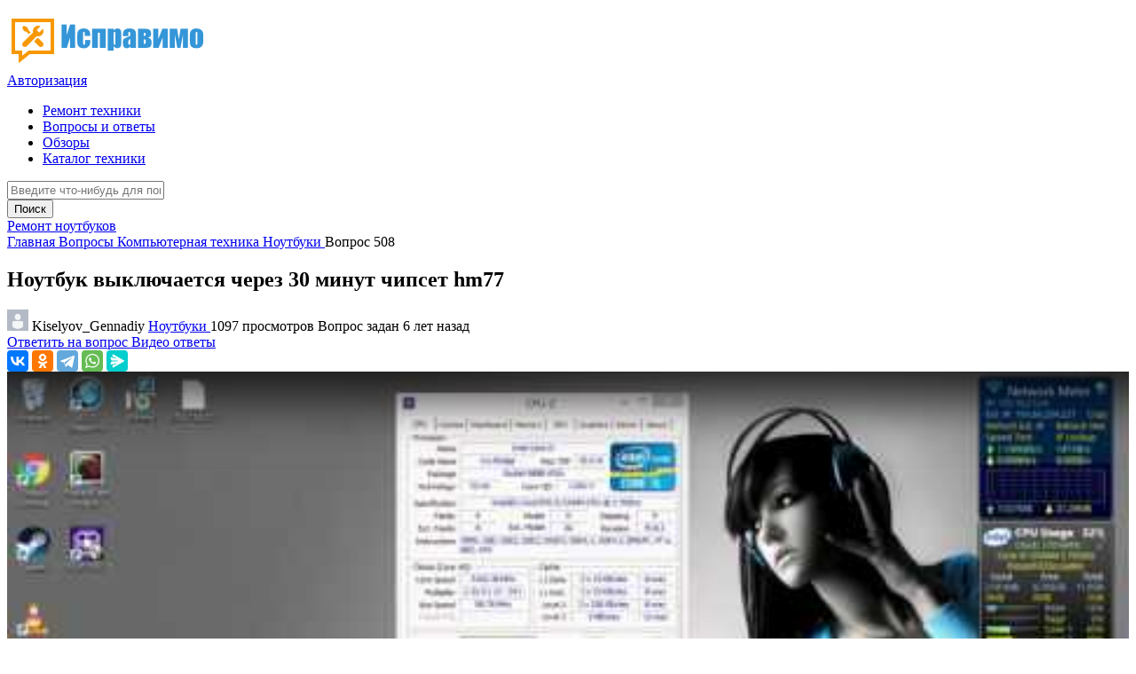

--- FILE ---
content_type: text/html; charset=UTF-8
request_url: https://ispravimo.ru/vopros/508-noutbuk-vyklyuchaetsya-cherez-30-minut-chipset-hm77.html
body_size: 7355
content:
<!DOCTYPE HTML>
<html lang="ru">
    <head>
        <title>
            Ноутбук выключается через 30 минут чипсет hm77 - что делать, ответы экспертов
        </title>

        <meta charset="UTF-8">
        <meta name="viewport" content="width=device-width, initial-scale=1.0, minimum-scale=1.0, maximum-scale=1.0, user-scalable=no">
        <meta name="csrf-token" content="ifAyOjxZm8TQ9F1jy9tumkuTdeIFvUACFGJO8nc2">

        
            <meta name="description" property="description" content="Ответ на вопрос - Ноутбук выключается через 30 минут чипсет hm77, что делать в такой ситуации, ответы экспертов на вопросы в категории ноутбуки.">
    

        
        
        
        <link rel="shortcut icon" href="https://ispravimo.ru/favicon.ico">

        <link rel="preload" as="font" href="https://ispravimo.ru/fonts/frontend/fa-solid-900.woff2" crossorigin="anonymous">
        <link rel="preload" as="font" href="https://ispravimo.ru/fonts/frontend/fa-light-300.woff2" crossorigin="anonymous">
        <link rel="preload" as="font" href="https://ispravimo.ru/fonts/frontend/fa-regular-400.woff2" crossorigin="anonymous">

        <link rel="stylesheet" href="/css/frontend/core.min.css?id=f967a2c0e8b1e589a0caae074f56059f">
        <link rel="stylesheet" href="/css/frontend/custom.min.css?id=9d57753dab1cbfcde4d036b71a209223">

         <link type="text/css" rel="stylesheet" href="https://ispravimo.ru/vendor/lite-youtube/css/lite-youtube.min.css">  <link type="text/css" rel="stylesheet" href="https://ispravimo.ru/vendor/filer/css/jquery.filer.min.css"> 
                    <!-- Global Site Tag (gtag.js) - Google Analytics -->
                <script async src="https://www.googletagmanager.com/gtag/js?id=G-R4VT36PGLN"></script>
                <script>
                    window.dataLayer = window.dataLayer || [];

                    function gtag()
                    {
                        dataLayer.push(arguments);
                    }

                    gtag('js', new Date());
                    gtag('config', 'G-R4VT36PGLN');
                </script>
            <!-- /Global Site Tag (gtag.js) - Google Analytics -->
            </head>
    <body>
                    <!-- Yandex.Metrika Counter -->
                <script type="text/javascript">
                    (function(m,e,t,r,i,k,a){m[i]=m[i]||function(){(m[i].a=m[i].a||[]).push(arguments)}; m[i].l=1*new Date();k=e.createElement(t),a=e.getElementsByTagName(t)[0],k.async=1,k.src=r,a.parentNode.insertBefore(k,a)}) (window, document, "script", "https://mc.yandex.ru/metrika/tag.js", "ym"); ym(66201970, "init", { clickmap:true, trackLinks:true, accurateTrackBounce:true, webvisor:true, trackHash:true });
                </script>
                <noscript>
                    <div>
                        <img src="https://mc.yandex.ru/watch/66201970" style="position: absolute; left: -9999px;" />
                    </div>
                </noscript>
            <!-- /Yandex.Metrika Counter -->
        
        <div id="main">
            <header class="main-header"> <div class="header-top fl-wrap"> <div class="container"> <div class="logo-holder"> <a href="https://ispravimo.ru"> <img src="https://ispravimo.ru/images/frontend/logo.png"> </a> </div> </div> </div> <!--<div class="fl-wrap header-banner"> <div class="container"> <div> <p> Нужен срочный ремонт? Вызовите мастера! </p> </div> <div> <p> Ежедневно с 7:00 до 24:00     <a href="tel:+78002002916" onclick="ym(66201970, 'reachGoal', 'PHONEZAYAVKAMOB'); return true;">  +7 (800) 200-29-16 </a>  </p> <a href="https://ispravimo.ru/zayavka" rel="nofollow" target="_blank"> Оставить заявку </a> </div> </div> </div>--> <div class="header-inner fl-wrap"> <div class="container">  <div class="show-reg-form"> <a href="https://ispravimo.ru/login"> <i class="fa fa-sign-in"></i> Авторизация </a> </div>   <div class="home-btn"> <a href="https://ispravimo.ru"> <i class="fas fa-home"></i> </a> </div> <div class="nav-button-wrap color-bg"> <div class="nav-button"> <span></span> <span></span> <span></span> </div> </div> <div class="nav-holder main-menu"> <nav> <ul> <li> <a href="https://ispravimo.ru/remont"> Ремонт техники </a> </li> <li> <a href="https://ispravimo.ru/vopros"> Вопросы и ответы </a> </li> <li> <a href="https://ispravimo.ru/review"> Обзоры </a> </li> <li> <a href="https://ispravimo.ru/remont/device"> Каталог техники </a> </li> </ul> </nav> </div> </div> </div> </header>
            <div id="wrapper">
                <div class="content">
                     <div class="search-block fl-wrap"> <form class="form-for-question-search" action="https://ispravimo.ru/vopros/search"> <div class="main-search-input fl-wrap"> <div class="main-search-input-item"> <input type="text" name="query" value="" placeholder="Введите что-нибудь для поиска..."> </div> <button class="main-search-button color2-bg" type="submit"> Поиск <i class="fal fa-search"></i> </button> </div> </form> </div> <section class="small-padding link-to-organization-category"> <div class="container"> <a class="btn color2-bg" href="https://ispravimo.ru/remont/moskva/kompyuternaya-tehnika/noutbuki"> <span> Ремонт ноутбуков </span> <i class="fal fa-angle-right"></i> </a> </div> </section>                     <div class="breadcrumbs-fs fl-wrap"> <div class="container"> <div class="breadcrumbs fl-wrap">   <a href="https://ispravimo.ru"> Главная </a>    <a href="https://ispravimo.ru/vopros"> Вопросы </a>    <a href="https://ispravimo.ru/vopros/kompyuternaya-tehnika"> Компьютерная техника </a>    <a href="https://ispravimo.ru/vopros/kompyuternaya-tehnika/noutbuki"> Ноутбуки </a>    <span> Вопрос 508 </span>   </div> </div> </div>                      <section class="grey-blue-bg small-padding"> <div class="container"> <div class="row"> <div class="col-md-8"> <div class="list-single-main-item fl-wrap question"> <h1> Ноутбук выключается через 30 минут чипсет hm77 </h1> <div class="question-meta fl-wrap"> <span> <img src="https://ispravimo.ru/images/frontend/default-user-photo.png" width="24" height="24"> Kiselyov_Gennadiy </span> <span> <i class="far fa-folder"></i> <a href="https://ispravimo.ru/vopros/kompyuternaya-tehnika/noutbuki"> Ноутбуки </a> </span> <span> <i class="far fa-eye"></i> 1097 просмотров </span> <span> <i class="far fa-clock"></i> Вопрос задан 6 лет назад </span> </div>    <div class="question-footer fl-wrap"> <a href="#anchor-1" rel="nofollow"> Ответить на вопрос <i class="far fa-comments-alt"></i> </a>  <a class="show-question-videos" href="#" onClick="ym(66201970, 'reachGoal', 'VIEW_VIDEO'); return true;" rel="nofollow"> Видео ответы <i class="far fa-video"></i> </a>  <div class="ya-share2" data-curtain data-services="vkontakte,odnoklassniki,telegram,whatsapp,messenger"></div>    </div> </div>  <div class="list-single-main-item fl-wrap question-videos hide">  <lite-youtube videoid="3sxU_Wl5TQk" style="background-image: url('https://i.ytimg.com/vi/3sxU_Wl5TQk/mqdefault.jpg');"></lite-youtube>      <lite-youtube videoid="7lRa9OFE2uI" style="background-image: url('https://i.ytimg.com/vi/7lRa9OFE2uI/mqdefault.jpg');"></lite-youtube>   <lite-youtube videoid="-AKXRzjBZHg" style="background-image: url('https://i.ytimg.com/vi/-AKXRzjBZHg/mqdefault.jpg');"></lite-youtube>   <lite-youtube videoid="1pN2oUpMa0o" style="background-image: url('https://i.ytimg.com/vi/1pN2oUpMa0o/mqdefault.jpg');"></lite-youtube>   <lite-youtube videoid="3MycnDadV0o" style="background-image: url('https://i.ytimg.com/vi/3MycnDadV0o/mqdefault.jpg');"></lite-youtube>   <a class="close-question-videos" href="#" rel="nofollow"> Закрыть </a> </div>  <noindex> <div class="fl-wrap margin-bottom-20" style="padding: 20px;background-color: #fff;"> <div id="marketWidgetfaq"></div> </div> </noindex>      <div class="list-single-main-item fl-wrap"> <div class="list-single-main-item-title fl-wrap"> <h3> Ответов на вопрос: 9 </h3> </div> <div class="fl-wrap">  <div class="answer-item-1"> <div class="avatar"> <img src="https://ispravimo.ru/images/frontend/default-user-photo.png" width="54" height="54"> </div> <div class="item-body"> <div class="item-header"> <span> Vasiliy </span> <span> <i class="far fa-clock"></i> 6 лет назад </span> </div> <p> Метод обхода 1 - замена хаба. </p>   <div class="item-footer"> <div class="vote"> <button onClick="vote(this, '15775', 'answer', 'like');"> <i class="far fa-thumbs-up"></i> </button> <span> 0 </span> <button onClick="vote(this, '15775', 'answer', 'dislike');"> <i class="far fa-thumbs-down"></i> </button> </div> </div> </div> </div>  <div class="answer-item-1"> <div class="avatar"> <img src="https://ispravimo.ru/images/frontend/default-user-photo.png" width="54" height="54"> </div> <div class="item-body"> <div class="item-header"> <span> Yuriy </span> <span> <i class="far fa-clock"></i> 6 лет назад </span> </div> <p> Может прилепили его очень сильно, часто железо если сильно прикрутить не загружается или не функционирует. </p>   <div class="item-footer"> <div class="vote"> <button onClick="vote(this, '15776', 'answer', 'like');"> <i class="far fa-thumbs-up"></i> </button> <span> 0 </span> <button onClick="vote(this, '15776', 'answer', 'dislike');"> <i class="far fa-thumbs-down"></i> </button> </div> </div> </div> </div>  <div class="answer-item-1"> <div class="avatar"> <img src="https://ispravimo.ru/images/frontend/default-user-photo.png" width="54" height="54"> </div> <div class="item-body"> <div class="item-header"> <span> Yakov </span> <span> <i class="far fa-clock"></i> 6 лет назад </span> </div> <p> Bios до последней версии.<br />
 в bios защиту. Все делов то. Но самостоятельно факт фактом. </p>   <div class="item-footer"> <div class="vote"> <button onClick="vote(this, '15777', 'answer', 'like');"> <i class="far fa-thumbs-up"></i> </button> <span> 0 </span> <button onClick="vote(this, '15777', 'answer', 'dislike');"> <i class="far fa-thumbs-down"></i> </button> </div> </div> </div> </div>  <div class="answer-item-1"> <div class="avatar"> <img src="https://ispravimo.ru/images/frontend/default-user-photo.png" width="54" height="54"> </div> <div class="item-body"> <div class="item-header"> <span> Vitaliy </span> <span> <i class="far fa-clock"></i> 6 лет назад </span> </div> <p> Ничего удивительного нет. Проц Pentium B820, хотя и имеет платформу Sandy Bridge, тем не менее в нём обрезано всё, что всего лишь допустимо было обрезать. Это начальный уровень и bios платы соответствует процессору. При замене на иной проц, той же платформы, достаточно включится любой функции, которой нет в Pentium B820, как ноут отрубается, это закономерно. Так происходит у всех. Требуется полное обновление/прошивка биоса, при условии, что в новом bios производитель не поставил Whitelist (Белый список), дающий запрет на функционал нового оборудования. Так что, даже после прошивки нового биоса платы, нет гарантии, что свежий проц станет функционировать корректно. Поэтому, предварительно изучается суть вопроса и лишь после меняется проц. </p>   <div class="item-footer"> <div class="vote"> <button onClick="vote(this, '15778', 'answer', 'like');"> <i class="far fa-thumbs-up"></i> </button> <span> 1 </span> <button onClick="vote(this, '15778', 'answer', 'dislike');"> <i class="far fa-thumbs-down"></i> </button> </div> </div> </div> </div>  <div class="answer-item-1"> <div class="avatar"> <img src="https://ispravimo.ru/images/frontend/default-user-photo.png" width="54" height="54"> </div> <div class="item-body"> <div class="item-header"> <span> Vladislav </span> <span> <i class="far fa-clock"></i> 6 лет назад </span> </div> <p> Ну суть я понял не скажите а на SONY VAIO sve151d11v прокатит а то я intel pentium B970 заменил на Intel core i3 3110m </p>   <div class="item-footer"> <div class="vote"> <button onClick="vote(this, '15779', 'answer', 'like');"> <i class="far fa-thumbs-up"></i> </button> <span> 0 </span> <button onClick="vote(this, '15779', 'answer', 'dislike');"> <i class="far fa-thumbs-down"></i> </button> </div> </div> </div> </div>  <div class="answer-item-1"> <div class="avatar"> <img src="https://ispravimo.ru/images/frontend/default-user-photo.png" width="54" height="54"> </div> <div class="item-body"> <div class="item-header"> <span> Mihail </span> <span> <i class="far fa-clock"></i> 6 лет назад </span> </div> <p> Решил вопрос установкой топового пенька Pentium 2030m, в принципе тот же самый i3 </p>   <div class="item-footer"> <div class="vote"> <button onClick="vote(this, '15780', 'answer', 'like');"> <i class="far fa-thumbs-up"></i> </button> <span> 0 </span> <button onClick="vote(this, '15780', 'answer', 'dislike');"> <i class="far fa-thumbs-down"></i> </button> </div> </div> </div> </div>  <div class="answer-item-1"> <div class="avatar"> <img src="https://ispravimo.ru/images/frontend/default-user-photo.png" width="54" height="54"> </div> <div class="item-body"> <div class="item-header"> <span> Filipp </span> <span> <i class="far fa-clock"></i> 6 лет назад </span> </div> <p> 1. Легче всего попросить модифицированный bios тут - <br />
<br />
2. Не легче всего - модифицировать bios самому, пример тут (правда там речь про wifi-карточку): </p>   <div class="item-footer"> <div class="vote"> <button onClick="vote(this, '15781', 'answer', 'like');"> <i class="far fa-thumbs-up"></i> </button> <span> 0 </span> <button onClick="vote(this, '15781', 'answer', 'dislike');"> <i class="far fa-thumbs-down"></i> </button> </div> </div> </div> </div>  <div class="answer-item-1"> <div class="avatar"> <img src="https://ispravimo.ru/images/frontend/default-user-photo.png" width="54" height="54"> </div> <div class="item-body"> <div class="item-header"> <span> Roman </span> <span> <i class="far fa-clock"></i> 6 лет назад </span> </div> <p> HM70 + i5 3340m боремся с таймером отключения 30минут - видео ответ. </p>   <div class="video"> <lite-youtube videoid="3sxU_Wl5TQk" style="background-image: url('https://i.ytimg.com/vi/3sxU_Wl5TQk/mqdefault.jpg');"></lite-youtube>  </div>  <div class="item-footer"> <div class="vote"> <button onClick="vote(this, '15782', 'answer', 'like');"> <i class="far fa-thumbs-up"></i> </button> <span> 0 </span> <button onClick="vote(this, '15782', 'answer', 'dislike');"> <i class="far fa-thumbs-down"></i> </button> </div> </div> </div> </div>  <div class="answer-item-1"> <div class="avatar"> <img src="https://ispravimo.ru/images/frontend/default-user-photo.png" width="54" height="54"> </div> <div class="item-body"> <div class="item-header"> <span> Aleksandr </span> <span> <i class="far fa-clock"></i> 6 лет назад </span> </div> <p> Леново G700 with HM70 Chipset &amp: Core i5 3320M 30 Min. Timer - видео ответ. </p>   <div class="video"> <lite-youtube videoid="wLE1AM5xMkc" style="background-image: url('https://i.ytimg.com/vi/wLE1AM5xMkc/mqdefault.jpg');"></lite-youtube>  </div>  <div class="item-footer"> <div class="vote"> <button onClick="vote(this, '15783', 'answer', 'like');"> <i class="far fa-thumbs-up"></i> </button> <span> 0 </span> <button onClick="vote(this, '15783', 'answer', 'dislike');"> <i class="far fa-thumbs-down"></i> </button> </div> </div> </div> </div>  </div> </div>   <div id="anchor-1" class="list-single-main-item fl-wrap"> <div class="list-single-main-item-title fl-wrap"> <h3> Добавить ответ на вопрос </h3> </div>     <div class="main-register">
    <form class="custom-form form-for-adding-answer" action="https://ispravimo.ru/answers" method="POST" enctype="multipart/form-data">
        <input type="hidden" name="_token" value="ifAyOjxZm8TQ9F1jy9tumkuTdeIFvUACFGJO8nc2">
        <input type="hidden" name="question_id" value="508">
        <div class="row">
            <div class="col-md-12">
                                    <label>
                        Имя
                        <span>
                            *
                        </span>
                    </label>
                    <input type="text" name="username" value="" required>
                    <label>
                        Электронный адрес
                        <span>
                            *
                        </span>
                    </label>
                    <input type="text" name="email" value="" required>
                
                <label>
                    Текст
                    <span>
                        *
                    </span>
                </label>
                <textarea name="text" rows="3" required></textarea>
                <label>
                    Ссылка на видео с YouTube
                </label>
                <input type="text" name="video" value="">

                <label> Изображения </label> <input id="filer" type="file" name="images[]" multiple>                </div>
            <div class="col-md-12">
                <div class="filter-tags fl-wrap">
                    <input id="checkbox" type="checkbox" name="conditions">
                    <label for="checkbox">
                        Я принимаю условия <a href="https://ispravimo.ru/info/agreement" rel="nofollow" target="_blank">Пользовательского соглашения</a> и <a href="https://ispravimo.ru/info/privacy" rel="nofollow" target="_blank">Политики конфиденциальности</a>
                    </label>
                </div>
            </div>
        </div>
        <button class="btn float-btn color2-bg" type="submit">
            Отправить
            <i class="fal fa-angle-right"></i>
        </button>
    </form>
</div>

  </div> <div class="list-single-main-item fl-wrap"> <div class="list-single-main-item-title fl-wrap"> <h3> Информация о вопросе </h3> </div> <div class="question-faq fl-wrap" itemscope itemtype="https://schema.org/FAQPage"> <div itemscope itemprop="mainEntity" itemtype="https://schema.org/Question"> <p itemprop="name"> Сколько ответов на вопрос? </p> <div itemscope itemprop="acceptedAnswer" itemtype="https://schema.org/Answer"> <p itemprop="text"> На вопрос "Ноутбук выключается через 30 минут чипсет hm77" 9 ответов. </p> </div> </div> <div itemscope itemprop="mainEntity" itemtype="https://schema.org/Question"> <p itemprop="name"> Кто задал этот вопрос? </p> <div itemscope itemprop="acceptedAnswer" itemtype="https://schema.org/Answer"> <p itemprop="text"> Вопрос задал Kiselyov_Gennadiy в категории Ноутбуки. </p> </div> </div> <div itemscope itemprop="mainEntity" itemtype="https://schema.org/Question"> <p itemprop="name"> Когда задали этот вопрос "Ноутбук выключается через 30 минут чипсет hm77"? </p> <div itemscope itemprop="acceptedAnswer" itemtype="https://schema.org/Answer"> <p itemprop="text"> Вопрос задали 6 лет назад. </p> </div> </div> </div> </div> </div> <div class="col-md-4"> <div class="box-widget-wrap fl-wrap"> <div class="box-widget-item fl-wrap subcategories-with-count-sidebar"> <div class="box-widget"> <div class="box-widget-content"> <div class="box-widget-item-header"> <h3> Категории </h3> </div> <ul class="cat-item">  <li> <a href="https://ispravimo.ru/vopros/portativnaya-tehnika/mobilnye-telefony"> Телефоны </a> <span> 1089 </span> </li>  <li> <a href="https://ispravimo.ru/vopros/kompyuternaya-tehnika/kompyutery"> Компьютеры </a> <span> 890 </span> </li>  <li> <a href="https://ispravimo.ru/vopros/kompyuternaya-tehnika/noutbuki"> Ноутбуки </a> <span> 636 </span> </li>  <li> <a href="https://ispravimo.ru/vopros/audio-i-videotehnika/televizory"> Телевизоры </a> <span> 557 </span> </li>  <li> <a href="https://ispravimo.ru/vopros/portativnaya-tehnika/planshety"> Планшеты </a> <span> 242 </span> </li>  <li> <a href="https://ispravimo.ru/vopros/kompyuternaya-periferiya/klaviatury"> Клавиатуры </a> <span> 212 </span> </li>  <li> <a href="https://ispravimo.ru/vopros/krupnaya-bytovaya-tehnika/stiralnye-mashiny"> Стиральные машины </a> <span> 182 </span> </li>  <li> <a href="https://ispravimo.ru/vopros/krupnaya-bytovaya-tehnika/holodilniki"> Холодильники </a> <span> 179 </span> </li>  <li> <a href="https://ispravimo.ru/vopros/kompyuternye-komplektuyuschie/bloki-pitaniya"> Блоки питания </a> <span> 174 </span> </li>  <li> <a href="https://ispravimo.ru/vopros/ofisnaya-i-orgtehnika/printery"> Принтеры </a> <span> 173 </span> </li>  </ul> </div> </div> </div>  <div class="box-widget-item fl-wrap popular-questions-sidebar"> <div class="box-widget"> <div class="box-widget-content"> <div class="box-widget-item-header"> <h3> Другие вопросы </h3> </div> <div class="popular-questions fl-wrap">  <div> <a href="https://ispravimo.ru/vopros/886-pochemu-noutbuk-ryabit.html"> Почему ноутбук рябит </a> <p> <span> <i class="far fa-user"></i> Arkadiy (2019-07-22) </span> <span> <i class="far fa-comments"></i> 19 </span> </p> </div>  <div> <a href="https://ispravimo.ru/vopros/756-pochemu-noutbuk-zaryazhaetsya-tol-ko-v-vyklyuchennom-sostoyanii.html"> Почему ноутбук заряжается только в выключенном состоянии </a> <p> <span> <i class="far fa-user"></i> Merkushev_Boris (2019-05-22) </span> <span> <i class="far fa-comments"></i> 40 </span> </p> </div>  <div> <a href="https://ispravimo.ru/vopros/5512-ne-rabotaet-diskretnaya-videokarta-amd-na-noutbuke.html"> Не работает дискретная видеокарта amd на ноутбуке </a> <p> <span> <i class="far fa-user"></i> Potapov_Maksim (2021-10-06) </span> <span> <i class="far fa-comments"></i> 5 </span> </p> </div>  <div> <a href="https://ispravimo.ru/vopros/1913-ne-vklyuchaetsya-noutbuk-sony-vaio.html"> Не включается ноутбук sony vaio </a> <p> <span> <i class="far fa-user"></i> Rybakov (2019-09-11) </span> <span> <i class="far fa-comments"></i> 47 </span> </p> </div>  <div> <a href="https://ispravimo.ru/vopros/1895-zalil-noutbuk-vodoy-ne-vklyuchaetsya.html"> Залил ноутбук водой не включается </a> <p> <span> <i class="far fa-user"></i> Semyonov_Gavriil (2019-11-11) </span> <span> <i class="far fa-comments"></i> 14 </span> </p> </div>  </div> </div> </div> </div>      <div class="box-widget-item fl-wrap"> <div class="box-widget widget-posts"> <div class="box-widget-content"> <div class="box-widget-item-header"> <h3> Новые обзоры </h3> </div> <div class="popular-posts fl-wrap">  <div class="box-image-widget"> <div class="box-image-widget-media"> <img src="https://ispravimo.ru/storage/ratings/0/0/2//conversions/6144cbd0-1220-472a-93f4-5389d741aa03-thumb.jpg"> </div> <div class="box-image-widget-details"> <h4> <a href="https://ispravimo.ru/review/post-kakoi-noutbuk-lucse-kupit-dlya-uceby"> Какой ноутбук лучше купить для учебы </a> </h4> <p> Сейчас невозможно представить ни одно обучение без... </p> <span class="widget-posts-date"> <i class="fal fa-calendar"></i> 2020-11-18 </span> </div> </div>  <div class="box-image-widget"> <div class="box-image-widget-media"> <img src="https://ispravimo.ru/storage/ratings/0/0/1//conversions/6d46725d-4c56-4ecf-ab71-98d9f61598d7-thumb.jpg"> </div> <div class="box-image-widget-details"> <h4> <a href="https://ispravimo.ru/review/post-reiting-noutbukov-2020-top-10-lucsix-modelei"> Рейтинг ноутбуков 2020: ТОП-10 лучших моделей </a> </h4> <p> В современной жизни ноутбук – это необходимая техн... </p> <span class="widget-posts-date"> <i class="fal fa-calendar"></i> 2020-11-17 </span> </div> </div>  </div> </div> </div> </div>   <div class="box-widget-item fl-wrap"> <div class="box-widget"> <div class="box-widget-content"> <div class="box-widget-item-header"> <h3> Новые отзывы </h3> </div> <div class="new-reviews-sidebar fl-wrap">  <div> <div class="new-reviews-sidebar-header fl-wrap"> <img src="https://ispravimo.ru/images/frontend/default-user-photo.png" width="45"> <span> Елена </span> <span> 2021-10-12 13:55:34 </span> </div> <div class="listing-rating card-popup-rainingvis" data-starrating2="5.0"></div> <p> Покупала себе для постоянного пользования. Работает без проблем, кино посмо... </p> <a href="https://ispravimo.ru/remont/device/noutbuk-acer-aspire-3-a315-42-460399" title="Ноутбук Acer Aspire 3 (A315-42)"> Ноутбук Acer Aspire 3 (A315-42) </a> </div>  <div> <div class="new-reviews-sidebar-header fl-wrap"> <img src="https://ispravimo.ru/images/frontend/default-user-photo.png" width="45"> <span> Мария </span> <span> 2021-10-08 23:34:58 </span> </div> <div class="listing-rating card-popup-rainingvis" data-starrating2="5.0"></div> <p> Для домашнего пользования, учёбы и просмотра видео - отличный ноутбук. Он б... </p> <a href="https://ispravimo.ru/remont/device/noutbuk-acer-aspire-3-a315-42-460399" title="Ноутбук Acer Aspire 3 (A315-42)"> Ноутбук Acer Aspire 3 (A315-42) </a> </div>  <div> <div class="new-reviews-sidebar-header fl-wrap"> <img src="https://ispravimo.ru/images/frontend/default-user-photo.png" width="45"> <span> igor m. </span> <span> 2021-08-31 21:38:29 </span> </div> <div class="listing-rating card-popup-rainingvis" data-starrating2="1.0"></div> <p> Это просто кусок &quot;Lenovo&quot;, покупал по совету знакомых мол у &quot;леново&quot; хороша... </p> <a href="https://ispravimo.ru/remont/device/noutbuk-lenovo-b50-30-510352" title="Ноутбук Lenovo B50 30"> Ноутбук Lenovo B50 30 </a> </div>  <div> <div class="new-reviews-sidebar-header fl-wrap"> <img src="https://ispravimo.ru/images/frontend/default-user-photo.png" width="45"> <span> Имя скрыто </span> <span> 2021-08-31 09:38:04 </span> </div> <div class="listing-rating card-popup-rainingvis" data-starrating2="5.0"></div> <p> Качество сборки отличное, хоть и пластик. Система с SSD очень шустро работа... </p> <a href="https://ispravimo.ru/remont/device/noutbuk-lenovo-ideapad-l340-17-gaming-514652" title="Ноутбук Lenovo Ideapad L340 (17) Gaming"> Ноутбук Lenovo Ideapad L340 (17) Gaming </a> </div>  <div> <div class="new-reviews-sidebar-header fl-wrap"> <img src="https://ispravimo.ru/images/frontend/default-user-photo.png" width="45"> <span> Максим К. </span> <span> 2021-08-30 16:21:56 </span> </div> <div class="listing-rating card-popup-rainingvis" data-starrating2="1.0"></div> <p> Комментарии излишни. </p> <a href="https://ispravimo.ru/remont/device/noutbuk-lenovo-b50-30-510352" title="Ноутбук Lenovo B50 30"> Ноутбук Lenovo B50 30 </a> </div>  </div> </div> </div> </div>  </div> </div> </div> </div> </section>                 </div>
            </div>

            <footer class="main-footer"> <div class="sub-footer"> <div class="container"> <div class="copyright"> &#169; Ispravimo 2026. Все права защищены. <noindex> Товарные знаки, торговые марки, фирменные обозначения, используемые на сайте, принадлежат производителю и не являются собственностью сайта Ispravimo. </noindex> <br><br> <a target="_blank" href="https://kravcov.tech/"><img alt="Разработка и продвижение сайтов - Kravcov.tech" src="/images/frontend/seo-kravcov.png"></a> </div> <div class="subfooter-nav"> <ul> <li> <a href="https://ispravimo.ru/info/agreement" rel="nofollow"> Соглашение </a> </li> <li> <a href="https://ispravimo.ru/info/privacy" rel="nofollow"> Обработка персональных данных </a> </li> <li> <a href="https://ispravimo.ru/info/contacts"> Контакты </a> </li> <li> <a href="https://ispravimo.ru/info/slovo" rel="nofollow"> Термин </a> </li> </ul> </div> </div> </div> </footer>
            <a class="to-top">
                <i class="fas fa-caret-up"></i>
            </a>

                    </div>

        <script src="/js/frontend/core.min.js?id=95a3e28a8e220c5eaf541f375d7d48f2"></script>

         <script src="https://ispravimo.ru/vendor/lite-youtube/js/lite-youtube.min.js"></script>  <script src="https://ispravimo.ru/vendor/filer/js/jquery.filer.min.js"></script> 
        <script src="/js/frontend/custom.min.js?id=7c14e5ff5172b9e7a1ee431ead39fd65"></script>

         <script async src="https://yastatic.net/share2/share.js"></script> 
                    <script>
                            </script>
            </body>
</html>


--- FILE ---
content_type: application/javascript
request_url: https://ispravimo.ru/vendor/lite-youtube/js/lite-youtube.min.js
body_size: 578
content:
class LiteYTEmbed extends HTMLElement{constructor(){super(),this.videoId=encodeURIComponent(this.getAttribute("videoid")),this.posterUrl=`https://i.ytimg.com/vi/${this.videoId}/hqdefault.jpg`,LiteYTEmbed.addPrefetch("preload",this.posterUrl,"image")}connectedCallback(){this.style.backgroundImage=`url("${this.posterUrl}")`;const e=document.createElement("div");e.classList.add("lty-playbtn"),this.append(e),this.addEventListener("pointerover",LiteYTEmbed.warmConnections,{once:!0}),this.addEventListener("click",e=>this.addIframe())}static addPrefetch(e,t,d){const c=document.createElement("link");c.rel=e,c.href=t,d&&(c.as=d),c.crossOrigin="anonymous",document.head.append(c)}static warmConnections(){LiteYTEmbed.preconnected||(LiteYTEmbed.addPrefetch("preconnect","https://www.youtube-nocookie.com"),LiteYTEmbed.addPrefetch("preconnect","https://www.google.com"),LiteYTEmbed.addPrefetch("preconnect","https://googleads.g.doubleclick.net"),LiteYTEmbed.addPrefetch("preconnect","https://static.doubleclick.net"),LiteYTEmbed.preconnected=!0)}addIframe(){const e=`\n<iframe width="560" height="315" frameborder="0"\n  allow="accelerometer; autoplay; encrypted-media; gyroscope; picture-in-picture" allowfullscreen\n  src="https://www.youtube-nocookie.com/embed/${this.videoId}?autoplay=1"\n></iframe>`;this.insertAdjacentHTML("beforeend",e),this.classList.add("lyt-activated")}}customElements.define("lite-youtube",LiteYTEmbed);


--- FILE ---
content_type: application/javascript
request_url: https://ispravimo.ru/vendor/filer/js/jquery.filer.min.js
body_size: 6927
content:
!function(a){"use strict";a.fn.filer=function(b){return this.each(function(c,d){var e=a(d),f=".jFiler",g=a(),h=a(),i=a(),j=[],k=a.isFunction(b)?b(e,a.fn.filer.defaults):b,l=k&&a.isPlainObject(k)?a.extend(!0,{},a.fn.filer.defaults,k):a.fn.filer.defaults,m={init:function(){e.wrap('<div class="jFiler"></div>'),m._set("props"),e.prop("jFiler").boxEl=g=e.closest(f),m._changeInput()},_bindInput:function(){l.changeInput&&h.length>0&&h.on("click",m._clickHandler),e.on({focus:function(){h.addClass("focused")},blur:function(){h.removeClass("focused")},change:m._onChange}),l.dragDrop&&(l.dragDrop.dragContainer.on("drag dragstart dragend dragover dragenter dragleave drop",function(a){a.preventDefault(),a.stopPropagation()}),l.dragDrop.dragContainer.on("drop",m._dragDrop.drop),l.dragDrop.dragContainer.on("dragover",m._dragDrop.dragEnter),l.dragDrop.dragContainer.on("dragleave",m._dragDrop.dragLeave)),l.uploadFile&&l.clipBoardPaste&&a(window).on("paste",m._clipboardPaste)},_unbindInput:function(b){l.changeInput&&h.length>0&&h.off("click",m._clickHandler),b&&(e.off("change",m._onChange),l.dragDrop&&(l.dragDrop.dragContainer.off("drop",m._dragDrop.drop),l.dragDrop.dragContainer.off("dragover",m._dragDrop.dragEnter),l.dragDrop.dragContainer.off("dragleave",m._dragDrop.dragLeave)),l.uploadFile&&l.clipBoardPaste&&a(window).off("paste",m._clipboardPaste))},_clickHandler:function(){if(!l.uploadFile&&l.addMore&&0!=e.val().length){m._unbindInput(!0);var b=a('<input type="file" />'),c=e.prop("attributes");a.each(c,function(){"required"!=this.name&&b.attr(this.name,this.value)}),e.after(b),j.push(b),e=b,m._bindInput(),m._set("props")}e.click()},_applyAttrSettings:function(){var a=["name","limit","maxSize","fileMaxSize","extensions","changeInput","showThumbs","appendTo","theme","addMore","excludeName","files","uploadUrl","uploadData","options"];for(var b in a){var c="data-jfiler-"+a[b];if(m._assets.hasAttr(c)){switch(a[b]){case"changeInput":case"showThumbs":case"addMore":l[a[b]]=["true","false"].indexOf(e.attr(c))>-1?"true"==e.attr(c):e.attr(c);break;case"extensions":l[a[b]]=e.attr(c).replace(/ /g,"").split(",");break;case"uploadUrl":l.uploadFile&&(l.uploadFile.url=e.attr(c));break;case"uploadData":l.uploadFile&&(l.uploadFile.data=JSON.parse(e.attr(c)));break;case"files":case"options":l[a[b]]=JSON.parse(e.attr(c));break;default:l[a[b]]=e.attr(c)}e.removeAttr(c)}}},_changeInput:function(){if(m._applyAttrSettings(),null!=l.beforeRender&&"function"==typeof l.beforeRender?l.beforeRender(g,e):null,l.theme&&g.addClass("jFiler-theme-"+l.theme),"input"!=e.get(0).tagName.toLowerCase()&&"file"!=e.get(0).type)h=e,e=a('<input type="file" name="'+l.name+'" />'),e.css({position:"absolute",left:"-9999px",top:"-9999px","z-index":"-9999"}),g.prepend(e),m._isGn=e;else if(l.changeInput){switch(typeof l.changeInput){case"boolean":h=a('<div class="jFiler-input"><div class="jFiler-input-caption"><span>'+l.captions.feedback+'</span></div><div class="jFiler-input-button">'+l.captions.button+'</div></div>"');break;case"string":case"object":h=a(l.changeInput);break;case"function":h=a(l.changeInput(g,e,l))}e.after(h),e.css({position:"absolute",left:"-9999px",top:"-9999px","z-index":"-9999"})}e.prop("jFiler").newInputEl=h,l.dragDrop&&(l.dragDrop.dragContainer=l.dragDrop.dragContainer?a(l.dragDrop.dragContainer):h),(!l.limit||l.limit&&l.limit>=2)&&(e.attr("multiple","multiple"),"[]"!=e.attr("name").slice(-2)?e.attr("name",e.attr("name")+"[]"):null),e.attr("disabled")||l.disabled?(l.disabled=!0,m._unbindInput(!0),g.addClass("jFiler-disabled")):(l.disabled=!1,m._bindInput(),g.removeClass("jFiler-disabled")),l.files&&m._append(!1,{files:l.files}),null!=l.afterRender&&"function"==typeof l.afterRender?l.afterRender(i,g,h,e):null},_clear:function(){m.files=null,e.prop("jFiler").files=null,l.uploadFile||l.addMore||m._reset(),m._set("feedback",m._itFl&&m._itFl.length>0?m._itFl.length+" "+l.captions.feedback2:l.captions.feedback),null!=l.onEmpty&&"function"==typeof l.onEmpty?l.onEmpty(g,h,e):null},_reset:function(b){if(!b){if(!l.uploadFile&&l.addMore){for(var c=0;c<j.length;c++)j[c].remove();j=[],m._unbindInput(!0),e=m._isGn?m._isGn:a(d),m._bindInput()}m._set("input","")}m._itFl=[],m._itFc=null,m._ajFc=0,m._set("props"),e.prop("jFiler").files_list=m._itFl,e.prop("jFiler").current_file=m._itFc,m._itFr=[],g.find("input[name^='jfiler-items-exclude-']:hidden").remove(),i.fadeOut("fast",function(){a(this).remove()}),e.prop("jFiler").listEl=i=a()},_set:function(a,b){switch(a){case"input":e.val(b);break;case"feedback":h.length>0&&h.find(".jFiler-input-caption span").html(b);break;case"props":e.prop("jFiler")||e.prop("jFiler",{options:l,listEl:i,boxEl:g,newInputEl:h,inputEl:e,files:m.files,files_list:m._itFl,current_file:m._itFc,append:function(a){return m._append(!1,{files:[a]})},enable:function(){l.disabled&&(l.disabled=!1,e.removeAttr("disabled"),g.removeClass("jFiler-disabled"),m._bindInput())},disable:function(){l.disabled||(l.disabled=!0,g.addClass("jFiler-disabled"),m._unbindInput(!0))},remove:function(a){return m._remove(null,{binded:!0,data:{id:a}}),!0},reset:function(){return m._reset(),m._clear(),!0},retry:function(a){return m._retryUpload(a)}})}},_filesCheck:function(){var b=0;if(l.limit&&m.files.length+m._itFl.length>l.limit)return l.dialogs.alert(m._assets.textParse(l.captions.errors.filesLimit)),!1;for(var c=0;c<m.files.length;c++){var d=m.files[c],e=d.name.split(".").pop().toLowerCase(),f={name:d.name,size:d.size,size2:m._assets.bytesToSize(d.size),type:d.type,ext:e};if(null!=l.extensions&&a.inArray(e,l.extensions)==-1&&a.inArray(f.type,l.extensions)==-1)return l.dialogs.alert(m._assets.textParse(l.captions.errors.filesType,f)),!1;if(null!=l.maxSize&&m.files[c].size>1048576*l.maxSize||null!=l.fileMaxSize&&m.files[c].size>1048576*l.fileMaxSize)return l.dialogs.alert(m._assets.textParse(l.captions.errors.filesSize,f)),!1;if(4096==d.size&&0==d.type.length)return l.dialogs.alert(m._assets.textParse(l.captions.errors.folderUpload,f)),!1;if(null!=l.onFileCheck&&"function"==typeof l.onFileCheck?l.onFileCheck(f,l,m._assets.textParse)===!1:null)return!1;if((l.uploadFile||l.addMore)&&!l.allowDuplicates){var f=m._itFl.filter(function(a,b){if(a.file.name==d.name&&a.file.size==d.size&&a.file.type==d.type&&(!d.lastModified||a.file.lastModified==d.lastModified))return!0});if(f.length>0){if(1==m.files.length)return!1;d._pendRemove=!0}}b+=m.files[c].size}return!(null!=l.maxSize&&b>=Math.round(1048576*l.maxSize))||(l.dialogs.alert(m._assets.textParse(l.captions.errors.filesSizeAll)),!1)},_thumbCreator:{create:function(b){var c=m.files[b],d=m._itFc?m._itFc.id:b,e=c.name,f=c.size,g=c.file,h=c.type?c.type.split("/",1):"".toString().toLowerCase(),j=e.indexOf(".")!=-1?e.split(".").pop().toLowerCase():"",k=l.uploadFile?'<div class="jFiler-jProgressBar">'+l.templates.progressBar+"</div>":"",n={id:d,name:e,size:f,size2:m._assets.bytesToSize(f),url:g,type:h,extension:j,icon:m._assets.getIcon(j,h),icon2:m._thumbCreator.generateIcon({type:h,extension:j}),image:'<div class="jFiler-item-thumb-image fi-loading"></div>',progressBar:k,_appended:c._appended},o="";return c.opts&&(n=a.extend({},c.opts,n)),o=a(m._thumbCreator.renderContent(n)).attr("data-jfiler-index",d),o.get(0).jfiler_id=d,m._thumbCreator.renderFile(c,o,n),c.forList?o:(m._itFc.html=o,o.hide()[l.templates.itemAppendToEnd?"appendTo":"prependTo"](i.find(l.templates._selectors.list)).show(),void(c._appended||m._onSelect(b)))},renderContent:function(a){return m._assets.textParse(a._appended?l.templates.itemAppend:l.templates.item,a)},renderFile:function(b,c,d){if(0==c.find(".jFiler-item-thumb-image").length)return!1;if(b.file&&"image"==d.type){var e='<img src="'+b.file+'" draggable="false" />',f=c.find(".jFiler-item-thumb-image.fi-loading");return a(e).error(function(){e=m._thumbCreator.generateIcon(d),c.addClass("jFiler-no-thumbnail"),f.removeClass("fi-loading").html(e)}).load(function(){f.removeClass("fi-loading").html(e)}),!0}if(window.File&&window.FileList&&window.FileReader&&"image"==d.type&&d.size<1e7){var g=new FileReader;g.onload=function(a){var b=c.find(".jFiler-item-thumb-image.fi-loading");if(l.templates.canvasImage){var e=document.createElement("canvas"),f=e.getContext("2d"),g=new Image;g.onload=function(){var a=b.height(),c=b.width(),d=g.height/a,h=g.width/c,i=d<h?d:h,j=g.height/i,k=g.width/i,l=Math.ceil(Math.log(g.width/k)/Math.log(2));if(e.height=a,e.width=c,g.width<e.width||g.height<e.height||l<=1){var m=g.width<e.width?e.width/2-g.width/2:g.width>e.width?-(g.width-e.width)/2:0,n=g.height<e.height?e.height/2-g.height/2:0;f.drawImage(g,m,n,g.width,g.height)}else{var o=document.createElement("canvas"),p=o.getContext("2d");o.width=.5*g.width,o.height=.5*g.height,p.fillStyle="#fff",p.fillRect(0,0,o.width,o.height),p.drawImage(g,0,0,o.width,o.height),p.drawImage(o,0,0,.5*o.width,.5*o.height),f.drawImage(o,k>e.width?k-e.width:0,0,.5*o.width,.5*o.height,0,0,k,j)}b.removeClass("fi-loading").html('<img src="'+e.toDataURL("image/png")+'" draggable="false" />')},g.onerror=function(){c.addClass("jFiler-no-thumbnail"),b.removeClass("fi-loading").html(m._thumbCreator.generateIcon(d))},g.src=a.target.result}else b.removeClass("fi-loading").html('<img src="'+a.target.result+'" draggable="false" />')},g.readAsDataURL(b)}else{var e=m._thumbCreator.generateIcon(d),f=c.find(".jFiler-item-thumb-image.fi-loading");c.addClass("jFiler-no-thumbnail"),f.removeClass("fi-loading").html(e)}},generateIcon:function(b){var c=new Array(3);if(b&&b.type&&b.type[0]&&b.extension)switch(b.type[0]){case"image":c[0]="f-image",c[1]='<i class="icon-jfi-file-image"></i>';break;case"video":c[0]="f-video",c[1]='<i class="icon-jfi-file-video"></i>';break;case"audio":c[0]="f-audio",c[1]='<i class="icon-jfi-file-audio"></i>';break;default:c[0]="f-file f-file-ext-"+b.extension,c[1]=b.extension.length>0?"."+b.extension:"",c[2]=1}else c[0]="f-file",c[1]=b.extension&&b.extension.length>0?"."+b.extension:"",c[2]=1;var d='<span class="jFiler-icon-file '+c[0]+'">'+c[1]+"</span>";if(1==c[2]){var e=m._assets.text2Color(b.extension);if(e){var f=a(d).appendTo("body");f.css("background-color",m._assets.text2Color(b.extension)),d=f.prop("outerHTML"),f.remove()}}return d},_box:function(b){if(null!=l.beforeShow&&"function"==typeof l.beforeShow&&!l.beforeShow(m.files,i,g,h,e))return!1;if(i.length<1){if(l.appendTo)var c=a(l.appendTo);else var c=g;c.find(".jFiler-items").remove(),i=a('<div class="jFiler-items jFiler-row"></div>'),e.prop("jFiler").listEl=i,i.append(m._assets.textParse(l.templates.box)).appendTo(c),i.on("click",l.templates._selectors.remove,function(c){c.preventDefault();var d=[b?b.remove.event:c,b?b.remove.el:a(this).closest(l.templates._selectors.item)],e=function(a){m._remove(d[0],d[1])};l.templates.removeConfirmation?l.dialogs.confirm(l.captions.removeConfirmation,e):e()})}for(var d=0;d<m.files.length;d++)m.files[d]._appended||(m.files[d]._choosed=!0),m._addToMemory(d),m._thumbCreator.create(d)}},_upload:function(b){var c=m._itFl[b],d=c.html,f=new FormData;if(f.append(e.attr("name"),c.file,!!c.file.name&&c.file.name),null!=l.uploadFile.data&&a.isPlainObject("function"==typeof l.uploadFile.data?l.uploadFile.data(c.file):l.uploadFile.data))for(var g in l.uploadFile.data)f.append(g,l.uploadFile.data[g]);m._ajax.send(d,f,c)},_ajax:{send:function(b,c,d){return d.ajax=a.ajax({url:l.uploadFile.url,data:c,type:l.uploadFile.type,enctype:l.uploadFile.enctype,xhr:function(){var c=a.ajaxSettings.xhr();return c.upload&&c.upload.addEventListener("progress",function(a){m._ajax.progressHandling(a,b)},!1),c},complete:function(a,b){d.ajax=!1,m._ajFc++,l.uploadFile.synchron&&d.id+1<m._itFl.length&&m._upload(d.id+1),m._ajFc>=m.files.length&&(m._ajFc=0,e.get(0).value="",null!=l.uploadFile.onComplete&&"function"==typeof l.uploadFile.onComplete?l.uploadFile.onComplete(i,g,h,e,a,b):null)},beforeSend:function(a,c){return null==l.uploadFile.beforeSend||"function"!=typeof l.uploadFile.beforeSend||l.uploadFile.beforeSend(b,i,g,h,e,d.id,a,c)},success:function(a,c,f){d.uploaded=!0,null!=l.uploadFile.success&&"function"==typeof l.uploadFile.success?l.uploadFile.success(a,b,i,g,h,e,d.id,c,f):null},error:function(a,c,f){d.uploaded=!1,null!=l.uploadFile.error&&"function"==typeof l.uploadFile.error?l.uploadFile.error(b,i,g,h,e,d.id,a,c,f):null},statusCode:l.uploadFile.statusCode,cache:!1,contentType:!1,processData:!1}),d.ajax},progressHandling:function(a,b){if(a.lengthComputable){var c=Math.round(100*a.loaded/a.total).toString();null!=l.uploadFile.onProgress&&"function"==typeof l.uploadFile.onProgress?l.uploadFile.onProgress(c,b,i,g,h,e):null,b.find(".jFiler-jProgressBar").find(l.templates._selectors.progressBar).css("width",c+"%")}}},_dragDrop:{dragEnter:function(a){clearTimeout(m._dragDrop._drt),l.dragDrop.dragContainer.addClass("dragged"),m._set("feedback",l.captions.drop),null!=l.dragDrop.dragEnter&&"function"==typeof l.dragDrop.dragEnter?l.dragDrop.dragEnter(a,h,e,g):null},dragLeave:function(a){clearTimeout(m._dragDrop._drt),m._dragDrop._drt=setTimeout(function(a){return m._dragDrop._dragLeaveCheck(a)?(l.dragDrop.dragContainer.removeClass("dragged"),m._set("feedback",l.captions.feedback),void(null!=l.dragDrop.dragLeave&&"function"==typeof l.dragDrop.dragLeave?l.dragDrop.dragLeave(a,h,e,g):null)):(m._dragDrop.dragLeave(a),!1)},100,a)},drop:function(a){clearTimeout(m._dragDrop._drt),l.dragDrop.dragContainer.removeClass("dragged"),m._set("feedback",l.captions.feedback),a&&a.originalEvent&&a.originalEvent.dataTransfer&&a.originalEvent.dataTransfer.files&&a.originalEvent.dataTransfer.files.length>0&&m._onChange(a,a.originalEvent.dataTransfer.files),null!=l.dragDrop.drop&&"function"==typeof l.dragDrop.drop?l.dragDrop.drop(a.originalEvent.dataTransfer.files,a,h,e,g):null},_dragLeaveCheck:function(b){var c=a(b.currentTarget),d=0;return!(!c.is(h)&&(d=h.find(c).length,d>0))}},_clipboardPaste:function(a,b){if((b||a.originalEvent.clipboardData||a.originalEvent.clipboardData.items)&&(!b||a.originalEvent.dataTransfer||a.originalEvent.dataTransfer.items)&&!m._clPsePre){var c=b?a.originalEvent.dataTransfer.items:a.originalEvent.clipboardData.items,d=function(a,b,c){b=b||"",c=c||512;for(var d=atob(a),e=[],f=0;f<d.length;f+=c){for(var g=d.slice(f,f+c),h=new Array(g.length),i=0;i<g.length;i++)h[i]=g.charCodeAt(i);var j=new Uint8Array(h);e.push(j)}var k=new Blob(e,{type:b});return k};if(c)for(var e=0;e<c.length;e++)if(c[e].type.indexOf("image")!==-1||c[e].type.indexOf("text/uri-list")!==-1){if(b)try{window.atob(a.originalEvent.dataTransfer.getData("text/uri-list").toString().split(",")[1])}catch(a){return}var f=b?d(a.originalEvent.dataTransfer.getData("text/uri-list").toString().split(",")[1],"image/png"):c[e].getAsFile();f.name=Math.random().toString(36).substring(5),f.name+=f.type.indexOf("/")!=-1?"."+f.type.split("/")[1].toString().toLowerCase():".png",m._onChange(a,[f]),m._clPsePre=setTimeout(function(){delete m._clPsePre},1e3)}}},_onSelect:function(b){l.uploadFile&&!a.isEmptyObject(l.uploadFile)&&(!l.uploadFile.synchron||l.uploadFile.synchron&&0==a.grep(m._itFl,function(a){return a.ajax}).length)&&m._upload(m._itFc.id),m.files[b]._pendRemove&&(m._itFc.html.hide(),m._remove(null,{binded:!0,data:{id:m._itFc.id}})),null!=l.onSelect&&"function"==typeof l.onSelect?l.onSelect(m.files[b],m._itFc.html,i,g,h,e):null,b+1>=m.files.length&&(null!=l.afterShow&&"function"==typeof l.afterShow?l.afterShow(i,g,h,e):null)},_onChange:function(b,c){if(c){if(!c||0==c.length)return m._set("input",""),m._clear(),!1;m.files=c}else{if(!e.get(0).files||"undefined"==typeof e.get(0).files||0==e.get(0).files.length)return l.uploadFile||l.addMore||(m._set("input",""),m._clear()),!1;m.files=e.get(0).files}if(l.uploadFile||l.addMore||m._reset(!0),e.prop("jFiler").files=m.files,!m._filesCheck()||null!=l.beforeSelect&&"function"==typeof l.beforeSelect&&!l.beforeSelect(m.files,i,g,h,e))return m._set("input",""),m._clear(),l.addMore&&j.length>0&&(m._unbindInput(!0),j[j.length-1].remove(),j.splice(j.length-1,1),e=j.length>0?j[j.length-1]:a(d),m._bindInput()),!1;if(m._set("feedback",m.files.length+m._itFl.length+" "+l.captions.feedback2),l.showThumbs)m._thumbCreator._box();else for(var f=0;f<m.files.length;f++)m.files[f]._choosed=!0,m._addToMemory(f),m._onSelect(f)},_append:function(a,b){var c=!!b&&b.files;if(c&&!(c.length<=0)&&(m.files=c,e.prop("jFiler").files=m.files,l.showThumbs)){for(var d=0;d<m.files.length;d++)m.files[d]._appended=!0;m._thumbCreator._box()}},_getList:function(a,b){var c=!!b&&b.files;if(c&&!(c.length<=0)&&(m.files=c,e.prop("jFiler").files=m.files,l.showThumbs)){for(var d=[],f=0;f<m.files.length;f++)m.files[f].forList=!0,d.push(m._thumbCreator.create(f));b.callback&&b.callback(d,i,g,h,e)}},_retryUpload:function(b,c){var d=parseInt("object"==typeof c?c.attr("data-jfiler-index"):c),f=m._itFl.filter(function(a,b){return a.id==d});return f.length>0&&(!l.uploadFile||a.isEmptyObject(l.uploadFile)||f[0].uploaded?void 0:(m._itFc=f[0],e.prop("jFiler").current_file=m._itFc,m._upload(d),!0))},_remove:function(b,d){if(d.binded){if("undefined"!=typeof d.data.id&&(d=i.find(l.templates._selectors.item+"[data-jfiler-index='"+d.data.id+"']"),0==d.length))return!1;d.data.el&&(d=d.data.el)}var f=function(b){var d=g.find("input[name^='jfiler-items-exclude-']:hidden").first();0==d.length&&(d=a('<input type="hidden" name="jfiler-items-exclude-'+(l.excludeName?l.excludeName:("[]"!=e.attr("name").slice(-2)?e.attr("name"):e.attr("name").substring(0,e.attr("name").length-2))+"-"+c)+'">'),d.appendTo(g)),b&&a.isArray(b)&&(b=JSON.stringify(b),d.val(b))},j=function(b,c){var d=m._itFl[c],e=[];if(d.file._choosed||d.file._appended||d.uploaded){m._itFr.push(d);for(var g=m._itFl.filter(function(a){return a.file.name==d.file.name}),h=0;h<m._itFr.length;h++)l.addMore&&m._itFr[h]==d&&g.length>0&&(m._itFr[h].remove_name=g.indexOf(d)+"://"+m._itFr[h].file.name),e.push(m._itFr[h].remove_name?m._itFr[h].remove_name:m._itFr[h].file.name)}f(e),m._itFl.splice(c,1),m._itFl.length<1?(m._reset(),m._clear()):m._set("feedback",m._itFl.length+" "+l.captions.feedback2),b.fadeOut("fast",function(){a(this).remove()})},k=d.get(0).jfiler_id||d.attr("data-jfiler-index"),n=null;for(var o in m._itFl)"length"!==o&&m._itFl.hasOwnProperty(o)&&m._itFl[o].id==k&&(n=o);return!!m._itFl.hasOwnProperty(n)&&(m._itFl[n].ajax?(m._itFl[n].ajax.abort(),void j(d,n)):void(null!=l.onRemove&&"function"==typeof l.onRemove&&l.onRemove(d,m._itFl[n].file,n,i,g,h,e)===!1||j(d,n)))},_addToMemory:function(b){m._itFl.push({id:m._itFl.length,file:m.files[b],html:a(),ajax:!1,uploaded:!1}),(l.addMore||m.files[b]._appended)&&(m._itFl[m._itFl.length-1].input=e),m._itFc=m._itFl[m._itFl.length-1],e.prop("jFiler").files_list=m._itFl,e.prop("jFiler").current_file=m._itFc},_assets:{bytesToSize:function(a){if(0==a)return"0 Byte";var b=1e3,c=["Bytes","KB","MB","GB","TB","PB","EB","ZB","YB"],d=Math.floor(Math.log(a)/Math.log(b));return(a/Math.pow(b,d)).toPrecision(3)+" "+c[d]},hasAttr:function(a,b){var b=b?b:e,c=b.attr(a);return!(!c||"undefined"==typeof c)},getIcon:function(b,c){var d=["audio","image","text","video"];return a.inArray(c,d)>-1?'<i class="icon-jfi-file-'+c+" jfi-file-ext-"+b+'"></i>':'<i class="icon-jfi-file-o jfi-file-type-'+c+" jfi-file-ext-"+b+'"></i>'},textParse:function(b,c){switch(c=a.extend({},{limit:l.limit,maxSize:l.maxSize,fileMaxSize:l.fileMaxSize,extensions:l.extensions?l.extensions.join(","):null},c&&a.isPlainObject(c)?c:{},l.options),typeof b){case"string":return b.replace(/\{\{fi-(.*?)\}\}/g,function(a,b){return b=b.replace(/ /g,""),b.match(/(.*?)\|limitTo\:(\d+)/)?b.replace(/(.*?)\|limitTo\:(\d+)/,function(a,b,d){var b=c[b]?c[b]:"",e=b.substring(0,d);return e=b.length>e.length?e.substring(0,e.length-3)+"...":e}):c[b]?c[b]:""});case"function":return b(c);default:return b}},text2Color:function(a){if(!a||0==a.length)return!1;for(var b=0,c=0;b<a.length;c=a.charCodeAt(b++)+((c<<5)-c));for(var b=0,d="#";b<3;d+=("00"+(c>>2*b++&255).toString(16)).slice(-2));return d}},files:null,_itFl:[],_itFc:null,_itFr:[],_itPl:[],_ajFc:0};return e.on("filer.append",function(a,b){m._append(a,b)}).on("filer.remove",function(a,b){b.binded=!0,m._remove(a,b)}).on("filer.reset",function(a){return m._reset(),m._clear(),!0}).on("filer.generateList",function(a,b){return m._getList(a,b)}).on("filer.retry",function(a,b){return m._retryUpload(a,b)}),m.init(),this})},a.fn.filer.defaults={limit:null,maxSize:null,fileMaxSize:null,extensions:null,changeInput:!0,showThumbs:!1,appendTo:null,theme:"default",templates:{box:'<ul class="jFiler-items-list jFiler-items-default"></ul>',item:'<li class="jFiler-item"><div class="jFiler-item-container"><div class="jFiler-item-inner"><div class="jFiler-item-icon pull-left">{{fi-icon}}</div><div class="jFiler-item-info pull-left"><div class="jFiler-item-title" title="{{fi-name}}">{{fi-name | limitTo:30}}</div><div class="jFiler-item-others"><span>size: {{fi-size2}}</span><span>type: {{fi-extension}}</span><span class="jFiler-item-status">{{fi-progressBar}}</span></div><div class="jFiler-item-assets"><ul class="list-inline"><li><a class="icon-jfi-trash jFiler-item-trash-action"></a></li></ul></div></div></div></div></li>',itemAppend:'<li class="jFiler-item"><div class="jFiler-item-container"><div class="jFiler-item-inner"><div class="jFiler-item-icon pull-left">{{fi-icon}}</div><div class="jFiler-item-info pull-left"><div class="jFiler-item-title">{{fi-name | limitTo:35}}</div><div class="jFiler-item-others"><span>size: {{fi-size2}}</span><span>type: {{fi-extension}}</span><span class="jFiler-item-status"></span></div><div class="jFiler-item-assets"><ul class="list-inline"><li><a class="icon-jfi-trash jFiler-item-trash-action"></a></li></ul></div></div></div></div></li>',progressBar:'<div class="bar"></div>',itemAppendToEnd:!1,removeConfirmation:!0,canvasImage:!0,_selectors:{list:".jFiler-items-list",item:".jFiler-item",progressBar:".bar",remove:".jFiler-item-trash-action"}},files:null,uploadFile:null,dragDrop:null,addMore:!1,allowDuplicates:!1,clipBoardPaste:!0,excludeName:null,beforeRender:null,afterRender:null,beforeShow:null,beforeSelect:null,onSelect:null,onFileCheck:null,afterShow:null,onRemove:null,onEmpty:null,options:null,dialogs:{alert:function(a){return alert(a)},confirm:function(a,b){confirm(a)?b():null}},captions:{button:"Choose Files",feedback:"Choose files To Upload",feedback2:"files were chosen",drop:"Drop file here to Upload",removeConfirmation:"Are you sure you want to remove this file?",errors:{filesLimit:"Only {{fi-limit}} files are allowed to be uploaded.",filesType:"Only Images are allowed to be uploaded.",filesSize:"{{fi-name}} is too large! Please upload file up to {{fi-fileMaxSize}} MB.",filesSizeAll:"Files you've choosed are too large! Please upload files up to {{fi-maxSize}} MB.",folderUpload:"You are not allowed to upload folders."}}}}(jQuery);
